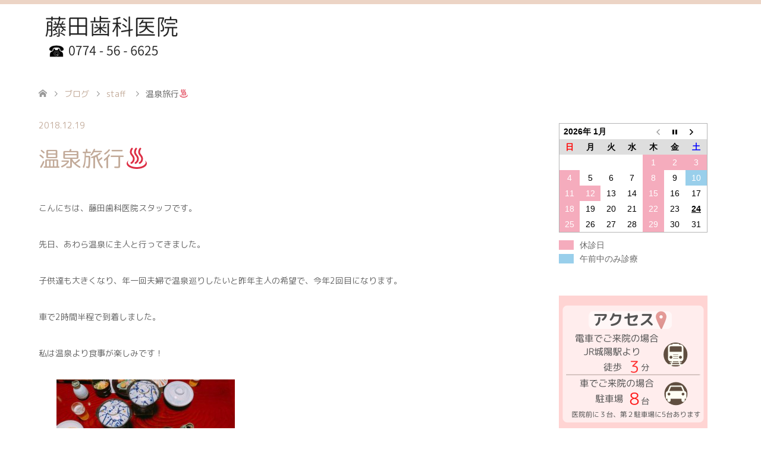

--- FILE ---
content_type: text/html; charset=UTF-8
request_url: https://fujitaj-dental.com/archives/2078
body_size: 14153
content:
<!DOCTYPE html>
<html dir="ltr" lang="ja" prefix="og: https://ogp.me/ns#">
<head>
<meta charset="UTF-8">
<!--[if IE]><meta http-equiv="X-UA-Compatible" content="IE=edge"><![endif]-->
<meta name="viewport" content="width=device-width">

<meta name="description" content="こんにちは、藤田歯科医院スタッフです。先日、あわら温泉に主人と行ってきました。子供達も大きくなり、年一回夫婦で温泉巡りしたいと昨年主人の希望で、今年2回目になります。車で2時間半程で到着しました。">
<link rel="pingback" href="https://fujitaj-dental.com/xmlrpc.php">
<link rel="shortcut icon" href="https://fujitaj-dental.com/wp-content/uploads/tcd-w/designのコピー.png">
	<link rel="preconnect" href="https://fonts.googleapis.com">
<link rel="preconnect" href="https://fonts.gstatic.com" crossorigin>
<link href="https://fonts.googleapis.com/css2?family=M+PLUS+Rounded+1c:wght@400&display=swap" rel="stylesheet">

		<!-- All in One SEO 4.8.1.1 - aioseo.com -->
		<title>温泉旅行♨️ | 藤田歯科医院（城陽市の歯科）公式HP</title>
	<meta name="robots" content="max-image-preview:large" />
	<meta name="author" content="ono"/>
	<link rel="canonical" href="https://fujitaj-dental.com/archives/2078" />
	<meta name="generator" content="All in One SEO (AIOSEO) 4.8.1.1" />

		<!-- Google tag (gtag.js) -->
<script async src="https://www.googletagmanager.com/gtag/js?id=G-6N7RHNMN4D"></script>
<script>
  window.dataLayer = window.dataLayer || [];
  function gtag(){dataLayer.push(arguments);}
  gtag('js', new Date());

  gtag('config', 'G-6N7RHNMN4D');
</script>
		<meta property="og:locale" content="ja_JP" />
		<meta property="og:site_name" content="藤田歯科医院（城陽市の歯科）公式HP | 藤田歯科医院　「クオリティーの高い治療と予防の提供」それが私たちのスタイルです。歯科衛生士も募集中。" />
		<meta property="og:type" content="activity" />
		<meta property="og:title" content="温泉旅行♨️ | 藤田歯科医院（城陽市の歯科）公式HP" />
		<meta property="og:url" content="https://fujitaj-dental.com/archives/2078" />
		<meta name="twitter:card" content="summary" />
		<meta name="twitter:title" content="温泉旅行♨️ | 藤田歯科医院（城陽市の歯科）公式HP" />
		<script type="application/ld+json" class="aioseo-schema">
			{"@context":"https:\/\/schema.org","@graph":[{"@type":"Article","@id":"https:\/\/fujitaj-dental.com\/archives\/2078#article","name":"\u6e29\u6cc9\u65c5\u884c\u2668\ufe0f | \u85e4\u7530\u6b6f\u79d1\u533b\u9662\uff08\u57ce\u967d\u5e02\u306e\u6b6f\u79d1\uff09\u516c\u5f0fHP","headline":"\u6e29\u6cc9\u65c5\u884c&#x2668;&#xfe0f;","author":{"@id":"https:\/\/fujitaj-dental.com\/archives\/author\/ono#author"},"publisher":{"@id":"https:\/\/fujitaj-dental.com\/#organization"},"image":{"@type":"ImageObject","url":"https:\/\/fujitaj-dental.com\/wp-content\/uploads\/2018\/12\/B5F2C7FE-8B44-4CB8-8687-677E1DA2AC68.jpeg","width":2048,"height":1536,"caption":"\u57ce\u967d\u5e02\u85e4\u7530\u6b6f\u79d1\u533b\u9662\u306e\u30d6\u30ed\u30b0\u5199\u771f"},"datePublished":"2018-12-19T22:54:59+09:00","dateModified":"2018-12-20T10:52:21+09:00","inLanguage":"ja","mainEntityOfPage":{"@id":"https:\/\/fujitaj-dental.com\/archives\/2078#webpage"},"isPartOf":{"@id":"https:\/\/fujitaj-dental.com\/archives\/2078#webpage"},"articleSection":"staff"},{"@type":"BreadcrumbList","@id":"https:\/\/fujitaj-dental.com\/archives\/2078#breadcrumblist","itemListElement":[{"@type":"ListItem","@id":"https:\/\/fujitaj-dental.com\/#listItem","position":1,"name":"\u5bb6"}]},{"@type":"Organization","@id":"https:\/\/fujitaj-dental.com\/#organization","name":"\u85e4\u7530\u6b6f\u79d1\u533b\u9662\uff08\u57ce\u967d\u5e02\u306e\u6b6f\u79d1\uff09\u516c\u5f0fHP","description":"\u85e4\u7530\u6b6f\u79d1\u533b\u9662\u3000\u300c\u30af\u30aa\u30ea\u30c6\u30a3\u30fc\u306e\u9ad8\u3044\u6cbb\u7642\u3068\u4e88\u9632\u306e\u63d0\u4f9b\u300d\u305d\u308c\u304c\u79c1\u305f\u3061\u306e\u30b9\u30bf\u30a4\u30eb\u3067\u3059\u3002\u6b6f\u79d1\u885b\u751f\u58eb\u3082\u52df\u96c6\u4e2d\u3002","url":"https:\/\/fujitaj-dental.com\/"},{"@type":"Person","@id":"https:\/\/fujitaj-dental.com\/archives\/author\/ono#author","url":"https:\/\/fujitaj-dental.com\/archives\/author\/ono","name":"ono","image":{"@type":"ImageObject","@id":"https:\/\/fujitaj-dental.com\/archives\/2078#authorImage","url":"https:\/\/secure.gravatar.com\/avatar\/dcda662c1fc47b083cd6390f622e7583?s=96&d=mm&r=g","width":96,"height":96,"caption":"ono"}},{"@type":"WebPage","@id":"https:\/\/fujitaj-dental.com\/archives\/2078#webpage","url":"https:\/\/fujitaj-dental.com\/archives\/2078","name":"\u6e29\u6cc9\u65c5\u884c\u2668\ufe0f | \u85e4\u7530\u6b6f\u79d1\u533b\u9662\uff08\u57ce\u967d\u5e02\u306e\u6b6f\u79d1\uff09\u516c\u5f0fHP","inLanguage":"ja","isPartOf":{"@id":"https:\/\/fujitaj-dental.com\/#website"},"breadcrumb":{"@id":"https:\/\/fujitaj-dental.com\/archives\/2078#breadcrumblist"},"author":{"@id":"https:\/\/fujitaj-dental.com\/archives\/author\/ono#author"},"creator":{"@id":"https:\/\/fujitaj-dental.com\/archives\/author\/ono#author"},"image":{"@type":"ImageObject","url":"https:\/\/fujitaj-dental.com\/wp-content\/uploads\/2018\/12\/B5F2C7FE-8B44-4CB8-8687-677E1DA2AC68.jpeg","@id":"https:\/\/fujitaj-dental.com\/archives\/2078\/#mainImage","width":2048,"height":1536,"caption":"\u57ce\u967d\u5e02\u85e4\u7530\u6b6f\u79d1\u533b\u9662\u306e\u30d6\u30ed\u30b0\u5199\u771f"},"primaryImageOfPage":{"@id":"https:\/\/fujitaj-dental.com\/archives\/2078#mainImage"},"datePublished":"2018-12-19T22:54:59+09:00","dateModified":"2018-12-20T10:52:21+09:00"},{"@type":"WebSite","@id":"https:\/\/fujitaj-dental.com\/#website","url":"https:\/\/fujitaj-dental.com\/","name":"\u85e4\u7530\u6b6f\u79d1\u533b\u9662\uff08\u57ce\u967d\u5e02\u306e\u6b6f\u79d1\uff09\u516c\u5f0fHP","description":"\u85e4\u7530\u6b6f\u79d1\u533b\u9662\u3000\u300c\u30af\u30aa\u30ea\u30c6\u30a3\u30fc\u306e\u9ad8\u3044\u6cbb\u7642\u3068\u4e88\u9632\u306e\u63d0\u4f9b\u300d\u305d\u308c\u304c\u79c1\u305f\u3061\u306e\u30b9\u30bf\u30a4\u30eb\u3067\u3059\u3002\u6b6f\u79d1\u885b\u751f\u58eb\u3082\u52df\u96c6\u4e2d\u3002","inLanguage":"ja","publisher":{"@id":"https:\/\/fujitaj-dental.com\/#organization"}}]}
		</script>
		<!-- All in One SEO -->

<link rel='dns-prefetch' href='//www.googletagmanager.com' />
<link rel="alternate" type="application/rss+xml" title="藤田歯科医院（城陽市の歯科）公式HP &raquo; フィード" href="https://fujitaj-dental.com/feed" />
<link rel="alternate" type="application/rss+xml" title="藤田歯科医院（城陽市の歯科）公式HP &raquo; コメントフィード" href="https://fujitaj-dental.com/comments/feed" />
<link rel="alternate" type="application/rss+xml" title="藤田歯科医院（城陽市の歯科）公式HP &raquo; 温泉旅行&#x2668;&#xfe0f; のコメントのフィード" href="https://fujitaj-dental.com/archives/2078/feed" />
<script type="text/javascript">
window._wpemojiSettings = {"baseUrl":"https:\/\/s.w.org\/images\/core\/emoji\/14.0.0\/72x72\/","ext":".png","svgUrl":"https:\/\/s.w.org\/images\/core\/emoji\/14.0.0\/svg\/","svgExt":".svg","source":{"concatemoji":"https:\/\/fujitaj-dental.com\/wp-includes\/js\/wp-emoji-release.min.js?ver=6.3.7"}};
/*! This file is auto-generated */
!function(i,n){var o,s,e;function c(e){try{var t={supportTests:e,timestamp:(new Date).valueOf()};sessionStorage.setItem(o,JSON.stringify(t))}catch(e){}}function p(e,t,n){e.clearRect(0,0,e.canvas.width,e.canvas.height),e.fillText(t,0,0);var t=new Uint32Array(e.getImageData(0,0,e.canvas.width,e.canvas.height).data),r=(e.clearRect(0,0,e.canvas.width,e.canvas.height),e.fillText(n,0,0),new Uint32Array(e.getImageData(0,0,e.canvas.width,e.canvas.height).data));return t.every(function(e,t){return e===r[t]})}function u(e,t,n){switch(t){case"flag":return n(e,"\ud83c\udff3\ufe0f\u200d\u26a7\ufe0f","\ud83c\udff3\ufe0f\u200b\u26a7\ufe0f")?!1:!n(e,"\ud83c\uddfa\ud83c\uddf3","\ud83c\uddfa\u200b\ud83c\uddf3")&&!n(e,"\ud83c\udff4\udb40\udc67\udb40\udc62\udb40\udc65\udb40\udc6e\udb40\udc67\udb40\udc7f","\ud83c\udff4\u200b\udb40\udc67\u200b\udb40\udc62\u200b\udb40\udc65\u200b\udb40\udc6e\u200b\udb40\udc67\u200b\udb40\udc7f");case"emoji":return!n(e,"\ud83e\udef1\ud83c\udffb\u200d\ud83e\udef2\ud83c\udfff","\ud83e\udef1\ud83c\udffb\u200b\ud83e\udef2\ud83c\udfff")}return!1}function f(e,t,n){var r="undefined"!=typeof WorkerGlobalScope&&self instanceof WorkerGlobalScope?new OffscreenCanvas(300,150):i.createElement("canvas"),a=r.getContext("2d",{willReadFrequently:!0}),o=(a.textBaseline="top",a.font="600 32px Arial",{});return e.forEach(function(e){o[e]=t(a,e,n)}),o}function t(e){var t=i.createElement("script");t.src=e,t.defer=!0,i.head.appendChild(t)}"undefined"!=typeof Promise&&(o="wpEmojiSettingsSupports",s=["flag","emoji"],n.supports={everything:!0,everythingExceptFlag:!0},e=new Promise(function(e){i.addEventListener("DOMContentLoaded",e,{once:!0})}),new Promise(function(t){var n=function(){try{var e=JSON.parse(sessionStorage.getItem(o));if("object"==typeof e&&"number"==typeof e.timestamp&&(new Date).valueOf()<e.timestamp+604800&&"object"==typeof e.supportTests)return e.supportTests}catch(e){}return null}();if(!n){if("undefined"!=typeof Worker&&"undefined"!=typeof OffscreenCanvas&&"undefined"!=typeof URL&&URL.createObjectURL&&"undefined"!=typeof Blob)try{var e="postMessage("+f.toString()+"("+[JSON.stringify(s),u.toString(),p.toString()].join(",")+"));",r=new Blob([e],{type:"text/javascript"}),a=new Worker(URL.createObjectURL(r),{name:"wpTestEmojiSupports"});return void(a.onmessage=function(e){c(n=e.data),a.terminate(),t(n)})}catch(e){}c(n=f(s,u,p))}t(n)}).then(function(e){for(var t in e)n.supports[t]=e[t],n.supports.everything=n.supports.everything&&n.supports[t],"flag"!==t&&(n.supports.everythingExceptFlag=n.supports.everythingExceptFlag&&n.supports[t]);n.supports.everythingExceptFlag=n.supports.everythingExceptFlag&&!n.supports.flag,n.DOMReady=!1,n.readyCallback=function(){n.DOMReady=!0}}).then(function(){return e}).then(function(){var e;n.supports.everything||(n.readyCallback(),(e=n.source||{}).concatemoji?t(e.concatemoji):e.wpemoji&&e.twemoji&&(t(e.twemoji),t(e.wpemoji)))}))}((window,document),window._wpemojiSettings);
</script>
<style type="text/css">
img.wp-smiley,
img.emoji {
	display: inline !important;
	border: none !important;
	box-shadow: none !important;
	height: 1em !important;
	width: 1em !important;
	margin: 0 0.07em !important;
	vertical-align: -0.1em !important;
	background: none !important;
	padding: 0 !important;
}
</style>
	<link rel='stylesheet' id='style-css' href='https://fujitaj-dental.com/wp-content/themes/skin_tcd046-child/style.css?ver=1.7.3' type='text/css' media='all' />
<link rel='stylesheet' id='wp-block-library-css' href='https://fujitaj-dental.com/wp-includes/css/dist/block-library/style.min.css?ver=6.3.7' type='text/css' media='all' />
<style id='classic-theme-styles-inline-css' type='text/css'>
/*! This file is auto-generated */
.wp-block-button__link{color:#fff;background-color:#32373c;border-radius:9999px;box-shadow:none;text-decoration:none;padding:calc(.667em + 2px) calc(1.333em + 2px);font-size:1.125em}.wp-block-file__button{background:#32373c;color:#fff;text-decoration:none}
</style>
<style id='global-styles-inline-css' type='text/css'>
body{--wp--preset--color--black: #000000;--wp--preset--color--cyan-bluish-gray: #abb8c3;--wp--preset--color--white: #ffffff;--wp--preset--color--pale-pink: #f78da7;--wp--preset--color--vivid-red: #cf2e2e;--wp--preset--color--luminous-vivid-orange: #ff6900;--wp--preset--color--luminous-vivid-amber: #fcb900;--wp--preset--color--light-green-cyan: #7bdcb5;--wp--preset--color--vivid-green-cyan: #00d084;--wp--preset--color--pale-cyan-blue: #8ed1fc;--wp--preset--color--vivid-cyan-blue: #0693e3;--wp--preset--color--vivid-purple: #9b51e0;--wp--preset--gradient--vivid-cyan-blue-to-vivid-purple: linear-gradient(135deg,rgba(6,147,227,1) 0%,rgb(155,81,224) 100%);--wp--preset--gradient--light-green-cyan-to-vivid-green-cyan: linear-gradient(135deg,rgb(122,220,180) 0%,rgb(0,208,130) 100%);--wp--preset--gradient--luminous-vivid-amber-to-luminous-vivid-orange: linear-gradient(135deg,rgba(252,185,0,1) 0%,rgba(255,105,0,1) 100%);--wp--preset--gradient--luminous-vivid-orange-to-vivid-red: linear-gradient(135deg,rgba(255,105,0,1) 0%,rgb(207,46,46) 100%);--wp--preset--gradient--very-light-gray-to-cyan-bluish-gray: linear-gradient(135deg,rgb(238,238,238) 0%,rgb(169,184,195) 100%);--wp--preset--gradient--cool-to-warm-spectrum: linear-gradient(135deg,rgb(74,234,220) 0%,rgb(151,120,209) 20%,rgb(207,42,186) 40%,rgb(238,44,130) 60%,rgb(251,105,98) 80%,rgb(254,248,76) 100%);--wp--preset--gradient--blush-light-purple: linear-gradient(135deg,rgb(255,206,236) 0%,rgb(152,150,240) 100%);--wp--preset--gradient--blush-bordeaux: linear-gradient(135deg,rgb(254,205,165) 0%,rgb(254,45,45) 50%,rgb(107,0,62) 100%);--wp--preset--gradient--luminous-dusk: linear-gradient(135deg,rgb(255,203,112) 0%,rgb(199,81,192) 50%,rgb(65,88,208) 100%);--wp--preset--gradient--pale-ocean: linear-gradient(135deg,rgb(255,245,203) 0%,rgb(182,227,212) 50%,rgb(51,167,181) 100%);--wp--preset--gradient--electric-grass: linear-gradient(135deg,rgb(202,248,128) 0%,rgb(113,206,126) 100%);--wp--preset--gradient--midnight: linear-gradient(135deg,rgb(2,3,129) 0%,rgb(40,116,252) 100%);--wp--preset--font-size--small: 13px;--wp--preset--font-size--medium: 20px;--wp--preset--font-size--large: 36px;--wp--preset--font-size--x-large: 42px;--wp--preset--spacing--20: 0.44rem;--wp--preset--spacing--30: 0.67rem;--wp--preset--spacing--40: 1rem;--wp--preset--spacing--50: 1.5rem;--wp--preset--spacing--60: 2.25rem;--wp--preset--spacing--70: 3.38rem;--wp--preset--spacing--80: 5.06rem;--wp--preset--shadow--natural: 6px 6px 9px rgba(0, 0, 0, 0.2);--wp--preset--shadow--deep: 12px 12px 50px rgba(0, 0, 0, 0.4);--wp--preset--shadow--sharp: 6px 6px 0px rgba(0, 0, 0, 0.2);--wp--preset--shadow--outlined: 6px 6px 0px -3px rgba(255, 255, 255, 1), 6px 6px rgba(0, 0, 0, 1);--wp--preset--shadow--crisp: 6px 6px 0px rgba(0, 0, 0, 1);}:where(.is-layout-flex){gap: 0.5em;}:where(.is-layout-grid){gap: 0.5em;}body .is-layout-flow > .alignleft{float: left;margin-inline-start: 0;margin-inline-end: 2em;}body .is-layout-flow > .alignright{float: right;margin-inline-start: 2em;margin-inline-end: 0;}body .is-layout-flow > .aligncenter{margin-left: auto !important;margin-right: auto !important;}body .is-layout-constrained > .alignleft{float: left;margin-inline-start: 0;margin-inline-end: 2em;}body .is-layout-constrained > .alignright{float: right;margin-inline-start: 2em;margin-inline-end: 0;}body .is-layout-constrained > .aligncenter{margin-left: auto !important;margin-right: auto !important;}body .is-layout-constrained > :where(:not(.alignleft):not(.alignright):not(.alignfull)){max-width: var(--wp--style--global--content-size);margin-left: auto !important;margin-right: auto !important;}body .is-layout-constrained > .alignwide{max-width: var(--wp--style--global--wide-size);}body .is-layout-flex{display: flex;}body .is-layout-flex{flex-wrap: wrap;align-items: center;}body .is-layout-flex > *{margin: 0;}body .is-layout-grid{display: grid;}body .is-layout-grid > *{margin: 0;}:where(.wp-block-columns.is-layout-flex){gap: 2em;}:where(.wp-block-columns.is-layout-grid){gap: 2em;}:where(.wp-block-post-template.is-layout-flex){gap: 1.25em;}:where(.wp-block-post-template.is-layout-grid){gap: 1.25em;}.has-black-color{color: var(--wp--preset--color--black) !important;}.has-cyan-bluish-gray-color{color: var(--wp--preset--color--cyan-bluish-gray) !important;}.has-white-color{color: var(--wp--preset--color--white) !important;}.has-pale-pink-color{color: var(--wp--preset--color--pale-pink) !important;}.has-vivid-red-color{color: var(--wp--preset--color--vivid-red) !important;}.has-luminous-vivid-orange-color{color: var(--wp--preset--color--luminous-vivid-orange) !important;}.has-luminous-vivid-amber-color{color: var(--wp--preset--color--luminous-vivid-amber) !important;}.has-light-green-cyan-color{color: var(--wp--preset--color--light-green-cyan) !important;}.has-vivid-green-cyan-color{color: var(--wp--preset--color--vivid-green-cyan) !important;}.has-pale-cyan-blue-color{color: var(--wp--preset--color--pale-cyan-blue) !important;}.has-vivid-cyan-blue-color{color: var(--wp--preset--color--vivid-cyan-blue) !important;}.has-vivid-purple-color{color: var(--wp--preset--color--vivid-purple) !important;}.has-black-background-color{background-color: var(--wp--preset--color--black) !important;}.has-cyan-bluish-gray-background-color{background-color: var(--wp--preset--color--cyan-bluish-gray) !important;}.has-white-background-color{background-color: var(--wp--preset--color--white) !important;}.has-pale-pink-background-color{background-color: var(--wp--preset--color--pale-pink) !important;}.has-vivid-red-background-color{background-color: var(--wp--preset--color--vivid-red) !important;}.has-luminous-vivid-orange-background-color{background-color: var(--wp--preset--color--luminous-vivid-orange) !important;}.has-luminous-vivid-amber-background-color{background-color: var(--wp--preset--color--luminous-vivid-amber) !important;}.has-light-green-cyan-background-color{background-color: var(--wp--preset--color--light-green-cyan) !important;}.has-vivid-green-cyan-background-color{background-color: var(--wp--preset--color--vivid-green-cyan) !important;}.has-pale-cyan-blue-background-color{background-color: var(--wp--preset--color--pale-cyan-blue) !important;}.has-vivid-cyan-blue-background-color{background-color: var(--wp--preset--color--vivid-cyan-blue) !important;}.has-vivid-purple-background-color{background-color: var(--wp--preset--color--vivid-purple) !important;}.has-black-border-color{border-color: var(--wp--preset--color--black) !important;}.has-cyan-bluish-gray-border-color{border-color: var(--wp--preset--color--cyan-bluish-gray) !important;}.has-white-border-color{border-color: var(--wp--preset--color--white) !important;}.has-pale-pink-border-color{border-color: var(--wp--preset--color--pale-pink) !important;}.has-vivid-red-border-color{border-color: var(--wp--preset--color--vivid-red) !important;}.has-luminous-vivid-orange-border-color{border-color: var(--wp--preset--color--luminous-vivid-orange) !important;}.has-luminous-vivid-amber-border-color{border-color: var(--wp--preset--color--luminous-vivid-amber) !important;}.has-light-green-cyan-border-color{border-color: var(--wp--preset--color--light-green-cyan) !important;}.has-vivid-green-cyan-border-color{border-color: var(--wp--preset--color--vivid-green-cyan) !important;}.has-pale-cyan-blue-border-color{border-color: var(--wp--preset--color--pale-cyan-blue) !important;}.has-vivid-cyan-blue-border-color{border-color: var(--wp--preset--color--vivid-cyan-blue) !important;}.has-vivid-purple-border-color{border-color: var(--wp--preset--color--vivid-purple) !important;}.has-vivid-cyan-blue-to-vivid-purple-gradient-background{background: var(--wp--preset--gradient--vivid-cyan-blue-to-vivid-purple) !important;}.has-light-green-cyan-to-vivid-green-cyan-gradient-background{background: var(--wp--preset--gradient--light-green-cyan-to-vivid-green-cyan) !important;}.has-luminous-vivid-amber-to-luminous-vivid-orange-gradient-background{background: var(--wp--preset--gradient--luminous-vivid-amber-to-luminous-vivid-orange) !important;}.has-luminous-vivid-orange-to-vivid-red-gradient-background{background: var(--wp--preset--gradient--luminous-vivid-orange-to-vivid-red) !important;}.has-very-light-gray-to-cyan-bluish-gray-gradient-background{background: var(--wp--preset--gradient--very-light-gray-to-cyan-bluish-gray) !important;}.has-cool-to-warm-spectrum-gradient-background{background: var(--wp--preset--gradient--cool-to-warm-spectrum) !important;}.has-blush-light-purple-gradient-background{background: var(--wp--preset--gradient--blush-light-purple) !important;}.has-blush-bordeaux-gradient-background{background: var(--wp--preset--gradient--blush-bordeaux) !important;}.has-luminous-dusk-gradient-background{background: var(--wp--preset--gradient--luminous-dusk) !important;}.has-pale-ocean-gradient-background{background: var(--wp--preset--gradient--pale-ocean) !important;}.has-electric-grass-gradient-background{background: var(--wp--preset--gradient--electric-grass) !important;}.has-midnight-gradient-background{background: var(--wp--preset--gradient--midnight) !important;}.has-small-font-size{font-size: var(--wp--preset--font-size--small) !important;}.has-medium-font-size{font-size: var(--wp--preset--font-size--medium) !important;}.has-large-font-size{font-size: var(--wp--preset--font-size--large) !important;}.has-x-large-font-size{font-size: var(--wp--preset--font-size--x-large) !important;}
.wp-block-navigation a:where(:not(.wp-element-button)){color: inherit;}
:where(.wp-block-post-template.is-layout-flex){gap: 1.25em;}:where(.wp-block-post-template.is-layout-grid){gap: 1.25em;}
:where(.wp-block-columns.is-layout-flex){gap: 2em;}:where(.wp-block-columns.is-layout-grid){gap: 2em;}
.wp-block-pullquote{font-size: 1.5em;line-height: 1.6;}
</style>
<link rel='stylesheet' id='biz-cal-style-css' href='https://fujitaj-dental.com/wp-content/plugins/biz-calendar/biz-cal.css?ver=2.2.0' type='text/css' media='all' />
<link rel='stylesheet' id='contact-form-7-css' href='https://fujitaj-dental.com/wp-content/plugins/contact-form-7/includes/css/styles.css?ver=5.5.4' type='text/css' media='all' />
<link rel='stylesheet' id='contact-form-7-confirm-css' href='https://fujitaj-dental.com/wp-content/plugins/contact-form-7-add-confirm/includes/css/styles.css?ver=5.1' type='text/css' media='all' />
<link rel='stylesheet' id='tcd-maps-css' href='https://fujitaj-dental.com/wp-content/plugins/tcd-google-maps/admin.css?ver=6.3.7' type='text/css' media='all' />
<link rel='stylesheet' id='chld_thm_cfg_parent-css' href='https://fujitaj-dental.com/wp-content/themes/skin_tcd046/style.css?ver=6.3.7' type='text/css' media='all' />
<script type='text/javascript' src='https://fujitaj-dental.com/wp-includes/js/jquery/jquery.min.js?ver=3.7.0' id='jquery-core-js'></script>
<script type='text/javascript' src='https://fujitaj-dental.com/wp-includes/js/jquery/jquery-migrate.min.js?ver=3.4.1' id='jquery-migrate-js'></script>
<script type='text/javascript' id='biz-cal-script-js-extra'>
/* <![CDATA[ */
var bizcalOptions = {"holiday_title":"\u4f11\u8a3a\u65e5","sun":"on","thu":"on","holiday":"on","temp_holidays":"2026-01-02\r\n2026-01-03\r\n2026-01-12\r\n2026-02-11\r\n2026-02-23\r\n\r\n\r\n","temp_weekdays":"","eventday_title":"\u5348\u524d\u4e2d\u306e\u307f\u8a3a\u7642","eventday_url":"","eventdays":"2026-01-10\r\n","month_limit":"\u6307\u5b9a","nextmonthlimit":"1","prevmonthlimit":"0","plugindir":"https:\/\/fujitaj-dental.com\/wp-content\/plugins\/biz-calendar\/","national_holiday":""};
/* ]]> */
</script>
<script type='text/javascript' src='https://fujitaj-dental.com/wp-content/plugins/biz-calendar/calendar.js?ver=2.2.0' id='biz-cal-script-js'></script>

<!-- Site Kit によって追加された Google タグ（gtag.js）スニペット -->

<!-- Google アナリティクス スニペット (Site Kit が追加) -->
<script type='text/javascript' src='https://www.googletagmanager.com/gtag/js?id=GT-P3FX8JK' id='google_gtagjs-js' async></script>
<script id="google_gtagjs-js-after" type="text/javascript">
window.dataLayer = window.dataLayer || [];function gtag(){dataLayer.push(arguments);}
gtag("set","linker",{"domains":["fujitaj-dental.com"]});
gtag("js", new Date());
gtag("set", "developer_id.dZTNiMT", true);
gtag("config", "GT-P3FX8JK");
 window._googlesitekit = window._googlesitekit || {}; window._googlesitekit.throttledEvents = []; window._googlesitekit.gtagEvent = (name, data) => { var key = JSON.stringify( { name, data } ); if ( !! window._googlesitekit.throttledEvents[ key ] ) { return; } window._googlesitekit.throttledEvents[ key ] = true; setTimeout( () => { delete window._googlesitekit.throttledEvents[ key ]; }, 5 ); gtag( "event", name, { ...data, event_source: "site-kit" } ); }
</script>

<!-- Site Kit によって追加された終了 Google タグ（gtag.js）スニペット -->
<link rel="https://api.w.org/" href="https://fujitaj-dental.com/wp-json/" /><link rel="alternate" type="application/json" href="https://fujitaj-dental.com/wp-json/wp/v2/posts/2078" /><link rel='shortlink' href='https://fujitaj-dental.com/?p=2078' />
<link rel="alternate" type="application/json+oembed" href="https://fujitaj-dental.com/wp-json/oembed/1.0/embed?url=https%3A%2F%2Ffujitaj-dental.com%2Farchives%2F2078" />
<link rel="alternate" type="text/xml+oembed" href="https://fujitaj-dental.com/wp-json/oembed/1.0/embed?url=https%3A%2F%2Ffujitaj-dental.com%2Farchives%2F2078&#038;format=xml" />
<meta name="generator" content="Site Kit by Google 1.152.1" />
<link rel="stylesheet" href="https://fujitaj-dental.com/wp-content/themes/skin_tcd046/css/design-plus.css?ver=1.7.3">
<link rel="stylesheet" href="https://fujitaj-dental.com/wp-content/themes/skin_tcd046/css/sns-botton.css?ver=1.7.3">
<link rel="stylesheet" href="https://fujitaj-dental.com/wp-content/themes/skin_tcd046/css/responsive.css?ver=1.7.3">
<link rel="stylesheet" href="https://fujitaj-dental.com/wp-content/themes/skin_tcd046/css/footer-bar.css?ver=1.7.3">

<script src="https://fujitaj-dental.com/wp-content/themes/skin_tcd046/js/jquery.easing.1.3.js?ver=1.7.3"></script>
<script src="https://fujitaj-dental.com/wp-content/themes/skin_tcd046/js/jscript.js?ver=1.7.3"></script>
<script src="https://fujitaj-dental.com/wp-content/themes/skin_tcd046/js/comment.js?ver=1.7.3"></script>

<style type="text/css">
body, input, textarea { font-family: Arial, "Hiragino Kaku Gothic ProN", "ヒラギノ角ゴ ProN W3", "メイリオ", Meiryo, sans-serif; }
.rich_font { font-family: Arial, "Hiragino Kaku Gothic ProN", "ヒラギノ角ゴ ProN W3", "メイリオ", Meiryo, sans-serif; font-weight: normal; }

#header .logo { font-size:48px; }
.fix_top.header_fix #header .logo { font-size:20px; }
#footer_logo .logo { font-size:24px; }
#post_title { font-size:36px; }
body, .post_content { font-size:14px; }

@media screen and (max-width:991px) {
  #header .logo { font-size:18px; }
  .mobile_fix_top.header_fix #header .logo { font-size:18px; }
  #post_title { font-size:20px; }
  body, .post_content { font-size:14px; }
}




.image {
overflow: hidden;
-webkit-transition: 0.35s;
-moz-transition: 0.35s;
-ms-transition: 0.35s;
transition: 0.35s;
}
.image img {
-webkit-backface-visibility: hidden;
backface-visibility: hidden;
-webkit-transform: scale(1.2) translateX(-7.5px);
-webkit-transition-property: opacity, translateX;
-webkit-transition: 0.35s;
-moz-transform: scale(1.2) translateX(-7.5px);
-moz-transition-property: opacity, translateX;
-moz-transition: 0.35s;
-ms-transform: scale(1.2) translateX(-7.5px);
-ms-transition-property: opacity, translateX;
-ms-transition: 0.35s;
-o-transform: scale(1.2) translateX(-7.5px);
-o-transition-property: opacity, translateX;
-o-transition: 0.35s;
transform: scale(1.2) translateX(-7.5px);
transition-property: opacity, translateX;
transition: 0.35s;
}
.image:hover img, a:hover .image img {
opacity: 0.5;
-webkit-transform: scale(1.2) translateX(7.5px);
-moz-transform: scale(1.2) translateX(7.5px);
-ms-transform: scale(1.2) translateX(7.5px);
-o-transform: scale(1.2) translateX(7.5px);
transform: scale(1.2) translateX(7.5px);
}
.image:hover, a:hover .image {
background: #C2AA99;
}

.headline_bg_l, .headline_bg, ul.meta .category span, .page_navi a:hover, .page_navi span.current, .page_navi p.back a:hover,
#post_pagination p, #post_pagination a:hover, #previous_next_post2 a:hover, .single-news #post_meta_top .date, .single-campaign #post_meta_top .date, ol#voice_list .info .voice_button a:hover, .voice_user .voice_name, .voice_course .course_button a, .side_headline, #footer_top,
#comment_header ul li a:hover, #comment_header ul li.comment_switch_active a, #comment_header #comment_closed p, #submit_comment
{ background-color:#E3D0C3; }

.page_navi a:hover, .page_navi span.current, #post_pagination p, #comment_header ul li.comment_switch_active a, #comment_header #comment_closed p, #guest_info input:focus, #comment_textarea textarea:focus
{ border-color:#E3D0C3; }

#comment_header ul li.comment_switch_active a:after, #comment_header #comment_closed p:after
{ border-color:#E3D0C3 transparent transparent transparent; }

a:hover, #global_menu > ul > li > a:hover, #bread_crumb li a, #bread_crumb li.home a:hover:before, ul.meta .date, .footer_headline, .footer_widget a:hover,
#post_title, #previous_next_post a:hover, #previous_next_post a:hover:before, #previous_next_post a:hover:after,
#recent_news .info .date, .course_category .course_category_headline, .course_category .info .headline, ol#voice_list .info .voice_name, dl.interview dt, .voice_course .course_button a:hover, ol#staff_list .info .staff_name, .staff_info .staff_detail .staff_name, .staff_info .staff_detail .staff_social_link li a:hover:before,
.styled_post_list1 .date, .collapse_category_list li a:hover, .tcdw_course_list_widget .course_list li .image, .side_widget.tcdw_banner_list_widget .side_headline, ul.banner_list li .image,
#index_content1 .caption .headline, #index_course li .image, #index_news .date, #index_voice li .info .voice_name, #index_blog .headline, .table.pb_pricemenu td.menu, .side_widget .campaign_list .date, .side_widget .news_list .date, .side_widget .staff_list .staff_name, .side_widget .voice_list .voice_name
{ color:#C2AA99; }

#footer_bottom, a.index_blog_button:hover, .widget_search #search-btn input:hover, .widget_search #searchsubmit:hover, .widget.google_search #searchsubmit:hover, #submit_comment:hover, #header_slider .slick-dots li button:hover, #header_slider .slick-dots li.slick-active button
{ background-color:#C2AA99; }

.post_content a { color:#C2AA99; }

#archive_wrapper, #related_post ol { background-color:rgba(227,208,195,0.15); }
#index_course li.noimage .image, .course_category .noimage .imagebox, .tcdw_course_list_widget .course_list li.noimage .image { background:rgba(227,208,195,0.3); }

#index_blog, #footer_widget, .course_categories li a.active, .course_categories li a:hover, .styled_post_list1_tabs li { background-color:rgba(232,202,183,0.15); }
#index_topics { background:rgba(232,202,183,0.6); }
#header { border-top-color:rgba(232,202,183,0.8); }

@media screen and (min-width:992px) {
  .fix_top.header_fix #header { background-color:rgba(232,202,183,0.8); }
  #global_menu ul ul a { background-color:#E3D0C3; }
  #global_menu ul ul a:hover { background-color:#C2AA99; }
}
@media screen and (max-width:991px) {
  a.menu_button.active { background:rgba(232,202,183,0.8); };
  .mobile_fix_top.header_fix #header { background-color:rgba(232,202,183,0.8); }
  #global_menu { background-color:#E3D0C3; }
  #global_menu a:hover { background-color:#C2AA99; }
}
@media screen and (max-width:991px) {
  .mobile_fix_top.header_fix #header { background-color:rgba(232,202,183,0.8); }
}

#index_topics .headline {
  color:#666;
}

#index_topics .headline:after {
  border-color:#666;
}

#index_topics ol li a {
  color:#666;
  font-weight:bold;
  font-size:18px;
}


/* 767px以下の命令 */

@media screen and (max-width: 767px)  {
/*スマホ以下のときに3つのボックスの文字の大きさを16pxにする*/
#index_content1 .box .caption {
    font-size: 16px!important;
}
/* トップページのブログの記事タイトルの大きさ */
#index_incho_list li .title {
    font-size: 20px!important;
}
/* トップページのスタッフブログの記事タイトルの大きさ */
#index_blog_list li .title {
    font-size: 20px!important;
}
/* トップページのブログの日時の大きさ */
#index_incho_list li .meta .date {
    font-size: 15px!important;
}
/* トップページのスタッフブログの日時の大きさ */
#index_blog_list li .meta .date {
    font-size: 15px!important;
}
}
#biz_calendar table.bizcal .holiday{
background-color:#f5acbd;
}
#biz_calendar table.bizcal .eventday{
background-color:#99cfeb;
}
#biz_calendar p span.boxholiday{
background-color:#f5acbd;
}
#biz_calendar p span.boxeventday{
background-color:#99cfeb;
}
body, input, textarea {
    /* font-family: Arial, "Hiragino Kaku Gothic ProN", "ヒラギノ角ゴ ProN W3", "メイリオ", Meiryo, sans-serif; */
    font-family: 'M PLUS Rounded 1c', sans-serif;

}
.rich_font {
    /* font-family: Arial, "Hiragino Kaku Gothic ProN", "ヒラギノ角ゴ ProN W3", "メイリオ", Meiryo, sans-serif; */
    font-weight: normal;
 font-family: 'M PLUS Rounded 1c', sans-serif;
}
.post_content p {
    line-height: 2.4;
    margin: 0 0 2em 0;
}
@media only screen and (max-width: 767px) {

.post_content p {
    line-height: 2;
    margin: 0 0 2em 0;
}
}
.bizcalendarwidget_next {
flex: 2;
    padding: 1em;
}

.wpcf7 input.wpcf7-back,
.wpcf7 input.wpcf7-confirm,
.wpcf7 input.wpcf7-submit {
    position: relative;
    display: block;
    width: 225px;
    height: 48px;
    margin: 30px auto 0;
    background-color: #83efb3;
    cursor: pointer;
    border: none !important;
    color: #fff;
    text-align: center;
    text-decoration: none;
    font-size: 14px;
    line-height: 1.5;
    outline: none;
    -webkit-transition: all .3s;
    transition: all .3s;
}

.wpcf7 input.wpcf7-confirm {
    background-color: #97d6f5;
}

.wpcf7 input.wpcf7-back {
    background-color: #fdb8b8;
}
.wpcf7c-conf {
    background-color: #dddddd;
}
.side_headline {
text-align: center;
}
</style>

<style type="text/css"></style>		<style type="text/css" id="wp-custom-css">
			.post_content h1.fujita-jouyou-dental-title {
padding: 0.5em;/*文字周りの余白*/
color: #444;/*文字色*/
font-weight: 600;
background: #ffdc9b;/*背景色*/
border-bottom: solid 3px orange;/*下線*/
}

.post_content ol {
  counter-reset:number; /*数字をリセット*/
  list-style-type: none!important; /*数字を一旦消す*/
  padding: 0.3em 0.8em;
  border: solid 2px #ffb107;
}
.post_content ol li{
  border-bottom: dashed 1px orange;
  position: relative;
  padding: 0.5em 0.5em 0.5em 30px;
  line-height: 1.5em;
}
.post_content ol li:before{
  /* 以下数字をつける */
  position: absolute;
  counter-increment: number;
  content: counter(number);
  /*数字のデザイン変える*/
  display:inline-block;
  background: #ffb107;
  color: white;
  font-family: 'Avenir','Arial Black','Arial',sans-serif;
  font-weight:bold;
  font-size: 15px;
  border-radius: 50%;
  left: 0;
  width: 25px;
  height: 25px;
  line-height: 25px;
  text-align:center;
  /*以下 上下中央寄せのため*/
  top: 50%;
  -moz-transform: translateY(-50%);
  	-webkit-transform: translateY(-50%);
  	-o-transform: translateY(-50%);
  	-ms-transform: translateY(-50%);
  	transform: translateY(-50%);
}
.post_content ol li:last-of-type{
  border-bottom: none; /*最後のliの線だけ消す*/
}

ul.fujita-jouyou-dental-list {
  padding: 0;
  position: relative;
}

ul.fujita-jouyou-dental-list li {
  color: black;
  border-left: solid 8px orange;/*左側の線*/
  background: whitesmoke;/*背景色*/
  margin-bottom: 5px;/*下のバーとの余白*/
  line-height: 1.5;
  border-radius: 0 15px 15px 0;/*右側の角だけ丸く*/
  padding: 0.5em;
  list-style-type: none!important;
}

#menu-item-300 a {
	color: red;
}

#post_image img {
	max-width: 100%;
	width: auto;
	height: auto;
}

.widget_media_image {
    text-align: center;
}

#global_menu > ul > li > a {
    font-size: 18px;
}

@media only screen and (max-width: 767px) {
	#index_blog_list li .title {
    font-size: 24px;
	}	
}

#index_incho_blog {
	margin: 80px 0;
	padding-top: 60px;
	background: rgba(227,208,196,.15);
}

#index_incho_list {
    margin: 0;
    padding: 17px 0 43px 0;
    position: relative;
    font-size: 0;
}

#index_incho_list > li:nth-child(3n+1) {
    margin-left: 3.652%;
}

#index_incho_list > li {
    width: 28.696%;
    margin: 17px 0 17px 3.3%;
    display: inline-block;
    vertical-align: top;
}

#index_incho_list li .image img {
    max-width: 100%;
    height: auto;
    min-height: 100%;
    position: absolute;
    top: 0;
    left: 0;
}

#index_incho_list li .image {
    display: block;
    width: 100%;
    height: 0;
    overflow: hidden;
    padding-top: 63.63%;
    position: relative;
}

#index_incho_list li .title {
    font-size: 14px;
    line-height: 1.7;
    font-weight: 400;
    height: 3.4em;
    overflow: hidden;
}

#index_incho_list li .info {
    display: block;
    padding: 20px 24px;
    background: #fff;
    border: 1px solid #eee;
}

#index_incho_list li .meta {
    margin-top: 8px;
}

#index_incho_blog .headline {
    margin: 0 3.652%;
    font-size: 30px;
    font-weight: 400;
    line-height: 1.4;
    color: #c2aa99;
}

#index_incho_list li .meta li {
    display: inline-block;
    margin: 0 14px 0 0;
    padding: 0;
    font-size: 12px;
    line-height: 28px;
}

@media only screen and (max-width: 767px) {
#index_incho_list > li:nth-child(3n+1) {
    margin-left: 0;
}
	
#index_incho_list > li {
    width: 100%;
    margin: 0 0 25px 0;
}
	
#index_incho_list li .title {
    font-size: 24px;
}
}

@media only screen and (max-width: 991px) {
#index_topics ol li {
    font-size: 16px;
}	
}

.page-id-253 #tcd-pb-wrap > div.tcd-pb-row.row3.clearfix > div.tcd-pb-col > div > h4 {
	line-height: 2.5;
}


a.index_incho_blog_button {
    float: right;
    padding: 15px 22px;
    min-width: 120px;
    line-height: 1;
    font-size: 14px;
    text-align: center;
    text-decoration: none;
    color: #fff;
}

@media only screen and (max-width: 767px) {
	#index_incho_blog { margin:30px 0; padding:0 22px 90px 22px; position:relative; }
  #index_incho_blog .headline { margin:0; padding:30px 0; font-size:24px; font-weight:400; line-height:1.4; text-align:center; }
  a.index_incho_blog_button { float:none; padding:15px 22px; min-width:120px; line-height:1; font-size:12px; text-align:center; position:absolute; bottom:30px; left:50%;
    -webkit-transform:translateX(-50%); -moz-transform:translateX(-50%); -ms-transform:translateX(-50%); -o-transform:translateX(-50%); transform:translateX(-50%);
  }
  a.index_incho_blog_button span { position:relative; }
  a.index_incho_blog_button span:after { font-size:12px; margin:-0.45em 0 0 0; }

  #index_incho_list { margin:0; padding:0; }
  #index_incho_list > li { width:100%; margin:0 0 25px 0; }
  #index_incho_list > li:nth-child(3n+1) { margin-left:0; }
  #index_incho_list li .info { padding:15px 15px 22px; }
  #index_incho_list li .title { font-size:14px; line-height:2; height:auto }
  #index_incho_list li .meta { margin-top:8px; }
  #index_incho_list li .meta li { margin:0 10px 0 0; font-size:10px; }
  #index_incho_list li .meta .category span { min-width:60px; padding:0 10px; }
  #index_incho_list li .meta .date { font-size:10px; }
	
}

.bizcalendarwidget {
display: flex;
justify-content: space-between;
}

.bizcalendarwidget p {
	text-align: left;
}
@media only screen and (max-width: 767px) {
	.bizcalendarwidget {
display: block;
	
}
	.bizcalendarwidget_next {
		margin-top: 2.5em;
	}

}
text-align: left;		</style>
		<script>
(function($){
	$(function(){
		$("td:contains('○')").css('font-size', '2.6em').css('line-height', '1.0');		
	})
})(jQuery);	
</script>
</head>
<body id="body" class="post-template-default single single-post postid-2078 single-format-standard">


 <div id="header" class="clearfix">
  <div class="header_inner">
   <div id="header_logo">
    <div id="logo_image">
 <h1 class="logo">
  <a href="https://fujitaj-dental.com/" title="藤田歯科医院（城陽市の歯科）公式HP" data-label="藤田歯科医院（城陽市の歯科）公式HP"><img class="h_logo" src="https://fujitaj-dental.com/wp-content/uploads/2018/08/logo_new.png?1769266105" alt="藤田歯科医院（城陽市の歯科）公式HP" title="藤田歯科医院（城陽市の歯科）公式HP" /></a>
 </h1>
</div>
<div id="logo_image_fixed">
 <p class="logo"><a href="https://fujitaj-dental.com/" title="藤田歯科医院（城陽市の歯科）公式HP"><img class="s_logo" src="https://fujitaj-dental.com/wp-content/uploads/2018/05/designのコピー.jpg?1769266105" alt="藤田歯科医院（城陽市の歯科）公式HP" title="藤田歯科医院（城陽市の歯科）公式HP" /></a></p>
</div>
   </div>

     </div>
 </div><!-- END #header -->

 <div id="main_contents" class="clearfix">


<div id="bread_crumb">

<ul class="clearfix" itemscope itemtype="http://schema.org/BreadcrumbList">
 <li itemprop="itemListElement" itemscope itemtype="http://schema.org/ListItem" class="home"><a itemprop="item" href="https://fujitaj-dental.com/"><span itemprop="name">ホーム</span></a><meta itemprop="position" content="1" /></li>

 <li itemprop="itemListElement" itemscope itemtype="http://schema.org/ListItem"><a itemprop="item" href="https://fujitaj-dental.com/blog"><span itemprop="name">ブログ</span></a><meta itemprop="position" content="2" /></li>
 <li itemprop="itemListElement" itemscope itemtype="http://schema.org/ListItem">
    <a itemprop="item" href="https://fujitaj-dental.com/archives/category/%e6%9c%aa%e5%88%86%e9%a1%9e"><span itemprop="name">staff</span></a>
     <meta itemprop="position" content="3" /></li>
 <li itemprop="itemListElement" itemscope itemtype="http://schema.org/ListItem" class="last"><span itemprop="name">温泉旅行&#x2668;&#xfe0f;</span><meta itemprop="position" content="4" /></li>

</ul>
</div>

<div id="main_col" class="clearfix">

<div id="left_col">

 
 <div id="article">

  <ul id="post_meta_top" class="meta clearfix">
      <li class="date"><time class="entry-date updated" datetime="2018-12-20T10:52:21+09:00">2018.12.19</time></li>  </ul>

  <h2 id="post_title" class="rich_font">温泉旅行&#x2668;&#xfe0f;</h2>

  
  
    
  <div class="post_content clearfix">
   <p>こんにちは、藤田歯科医院スタッフです。</p>
<p>先日、あわら温泉に主人と行ってきました。</p>
<p>子供達も大きくなり、年一回夫婦で温泉巡りしたいと昨年主人の希望で、今年2回目になります。</p>
<p>車で2時間半程で到着しました。</p>
<p>私は温泉より食事が楽しみです！</p>
<p style="padding-left: 30px"><img decoding="async" fetchpriority="high" class="alignnone size-medium wp-image-2110" src="https://fujitaj-dental.com/wp-content/uploads/2018/12/552B133F-E04C-43ED-91AD-9F2CA6968704-300x225.jpeg" alt="" width="300" height="225" srcset="https://fujitaj-dental.com/wp-content/uploads/2018/12/552B133F-E04C-43ED-91AD-9F2CA6968704-300x225.jpeg 300w, https://fujitaj-dental.com/wp-content/uploads/2018/12/552B133F-E04C-43ED-91AD-9F2CA6968704-150x113.jpeg 150w, https://fujitaj-dental.com/wp-content/uploads/2018/12/552B133F-E04C-43ED-91AD-9F2CA6968704-768x576.jpeg 768w, https://fujitaj-dental.com/wp-content/uploads/2018/12/552B133F-E04C-43ED-91AD-9F2CA6968704-1024x768.jpeg 1024w, https://fujitaj-dental.com/wp-content/uploads/2018/12/552B133F-E04C-43ED-91AD-9F2CA6968704-800x600.jpeg 800w, https://fujitaj-dental.com/wp-content/uploads/2018/12/552B133F-E04C-43ED-91AD-9F2CA6968704-1150x863.jpeg 1150w, https://fujitaj-dental.com/wp-content/uploads/2018/12/552B133F-E04C-43ED-91AD-9F2CA6968704.jpeg 2048w" sizes="(max-width: 300px) 100vw, 300px" /></p>
<p>主人は3回温泉に行ってました&#x2668;&#xfe0f;</p>
<p>翌日、東尋坊に寄って帰る予定だったのですが、近くに水族館があると旅館の方に割引券を頂き、せっかくなので行ってみることにしました。</p>
<p><img decoding="async" class="alignnone size-medium wp-image-2113" src="https://fujitaj-dental.com/wp-content/uploads/2018/12/6C316D90-512B-43C5-A403-898FE36346D4-225x300.jpeg" alt="" width="225" height="300" srcset="https://fujitaj-dental.com/wp-content/uploads/2018/12/6C316D90-512B-43C5-A403-898FE36346D4-225x300.jpeg 225w, https://fujitaj-dental.com/wp-content/uploads/2018/12/6C316D90-512B-43C5-A403-898FE36346D4-113x150.jpeg 113w, https://fujitaj-dental.com/wp-content/uploads/2018/12/6C316D90-512B-43C5-A403-898FE36346D4-768x1024.jpeg 768w, https://fujitaj-dental.com/wp-content/uploads/2018/12/6C316D90-512B-43C5-A403-898FE36346D4-800x1067.jpeg 800w, https://fujitaj-dental.com/wp-content/uploads/2018/12/6C316D90-512B-43C5-A403-898FE36346D4-1150x1533.jpeg 1150w, https://fujitaj-dental.com/wp-content/uploads/2018/12/6C316D90-512B-43C5-A403-898FE36346D4.jpeg 1536w" sizes="(max-width: 225px) 100vw, 225px" /><img decoding="async" class="alignnone size-medium wp-image-2111" src="https://fujitaj-dental.com/wp-content/uploads/2018/12/4FAA6675-86E7-49B6-A65C-B236D821ADE8-300x225.jpeg" alt="" width="300" height="225" srcset="https://fujitaj-dental.com/wp-content/uploads/2018/12/4FAA6675-86E7-49B6-A65C-B236D821ADE8-300x225.jpeg 300w, https://fujitaj-dental.com/wp-content/uploads/2018/12/4FAA6675-86E7-49B6-A65C-B236D821ADE8-150x113.jpeg 150w, https://fujitaj-dental.com/wp-content/uploads/2018/12/4FAA6675-86E7-49B6-A65C-B236D821ADE8-768x576.jpeg 768w, https://fujitaj-dental.com/wp-content/uploads/2018/12/4FAA6675-86E7-49B6-A65C-B236D821ADE8-1024x768.jpeg 1024w, https://fujitaj-dental.com/wp-content/uploads/2018/12/4FAA6675-86E7-49B6-A65C-B236D821ADE8-800x600.jpeg 800w, https://fujitaj-dental.com/wp-content/uploads/2018/12/4FAA6675-86E7-49B6-A65C-B236D821ADE8-1150x863.jpeg 1150w, https://fujitaj-dental.com/wp-content/uploads/2018/12/4FAA6675-86E7-49B6-A65C-B236D821ADE8.jpeg 2048w" sizes="(max-width: 300px) 100vw, 300px" /><img decoding="async" loading="lazy" class="alignnone size-medium wp-image-2115" src="https://fujitaj-dental.com/wp-content/uploads/2018/12/49CF52D4-CE8E-4100-AEC9-BE64F876644B-225x300.jpeg" alt="" width="225" height="300" srcset="https://fujitaj-dental.com/wp-content/uploads/2018/12/49CF52D4-CE8E-4100-AEC9-BE64F876644B-225x300.jpeg 225w, https://fujitaj-dental.com/wp-content/uploads/2018/12/49CF52D4-CE8E-4100-AEC9-BE64F876644B-113x150.jpeg 113w, https://fujitaj-dental.com/wp-content/uploads/2018/12/49CF52D4-CE8E-4100-AEC9-BE64F876644B-768x1024.jpeg 768w, https://fujitaj-dental.com/wp-content/uploads/2018/12/49CF52D4-CE8E-4100-AEC9-BE64F876644B-800x1067.jpeg 800w, https://fujitaj-dental.com/wp-content/uploads/2018/12/49CF52D4-CE8E-4100-AEC9-BE64F876644B-1150x1533.jpeg 1150w, https://fujitaj-dental.com/wp-content/uploads/2018/12/49CF52D4-CE8E-4100-AEC9-BE64F876644B.jpeg 1536w" sizes="(max-width: 225px) 100vw, 225px" /></p>
<p>イルカのショーとペンギンやカワウソ達ののんびりした姿を観て癒され、思ってたより楽しめて、気がついたらお昼を過ぎていました&#x1f4a6;</p>
<p>東尋坊では昼食と晩ご飯に甘エビを買いました。</p>
<p><img decoding="async" loading="lazy" class="alignnone size-medium wp-image-2112" src="https://fujitaj-dental.com/wp-content/uploads/2018/12/B5F2C7FE-8B44-4CB8-8687-677E1DA2AC68-300x225.jpeg" alt="" width="300" height="225" srcset="https://fujitaj-dental.com/wp-content/uploads/2018/12/B5F2C7FE-8B44-4CB8-8687-677E1DA2AC68-300x225.jpeg 300w, https://fujitaj-dental.com/wp-content/uploads/2018/12/B5F2C7FE-8B44-4CB8-8687-677E1DA2AC68-150x113.jpeg 150w, https://fujitaj-dental.com/wp-content/uploads/2018/12/B5F2C7FE-8B44-4CB8-8687-677E1DA2AC68-768x576.jpeg 768w, https://fujitaj-dental.com/wp-content/uploads/2018/12/B5F2C7FE-8B44-4CB8-8687-677E1DA2AC68-1024x768.jpeg 1024w, https://fujitaj-dental.com/wp-content/uploads/2018/12/B5F2C7FE-8B44-4CB8-8687-677E1DA2AC68-800x600.jpeg 800w, https://fujitaj-dental.com/wp-content/uploads/2018/12/B5F2C7FE-8B44-4CB8-8687-677E1DA2AC68-1150x863.jpeg 1150w, https://fujitaj-dental.com/wp-content/uploads/2018/12/B5F2C7FE-8B44-4CB8-8687-677E1DA2AC68.jpeg 2048w" sizes="(max-width: 300px) 100vw, 300px" /><img decoding="async" loading="lazy" class="alignnone size-medium wp-image-2114" src="https://fujitaj-dental.com/wp-content/uploads/2018/12/E2667526-79FD-4945-BA72-88C24258EC3C-300x225.jpeg" alt="" width="300" height="225" srcset="https://fujitaj-dental.com/wp-content/uploads/2018/12/E2667526-79FD-4945-BA72-88C24258EC3C-300x225.jpeg 300w, https://fujitaj-dental.com/wp-content/uploads/2018/12/E2667526-79FD-4945-BA72-88C24258EC3C-150x113.jpeg 150w, https://fujitaj-dental.com/wp-content/uploads/2018/12/E2667526-79FD-4945-BA72-88C24258EC3C-768x576.jpeg 768w, https://fujitaj-dental.com/wp-content/uploads/2018/12/E2667526-79FD-4945-BA72-88C24258EC3C-1024x768.jpeg 1024w, https://fujitaj-dental.com/wp-content/uploads/2018/12/E2667526-79FD-4945-BA72-88C24258EC3C-800x600.jpeg 800w, https://fujitaj-dental.com/wp-content/uploads/2018/12/E2667526-79FD-4945-BA72-88C24258EC3C-1150x863.jpeg 1150w, https://fujitaj-dental.com/wp-content/uploads/2018/12/E2667526-79FD-4945-BA72-88C24258EC3C.jpeg 2048w" sizes="(max-width: 300px) 100vw, 300px" /></p>
<p>25年前に訪れた景色と変わってませんでしたが、平日のせいか観光客は少なく感じました。</p>
<p>次はどこに行きたい？と聞かれたので富士山が見える所がいい！と言ったら黙られてしまいましたが、いつか素晴らしい富士山&#x1f5fb;のブログが書けますように…楽しみにしています&#x1f60a;</p>
     </div>

  
    <ul id="post_meta_bottom" class="clearfix">
              </ul>
  
    <div id="previous_next_post" class="clearfix">
   <div class='prev_post'><a href='https://fujitaj-dental.com/archives/2080' title='紅葉&#x1f341;' data-mobile-title='前の記事'><span class='title'>紅葉&#x1f341;</span></a></div>
<div class='next_post'><a href='https://fujitaj-dental.com/archives/2121' title='クリスマス&#x1f384;&#x2744;' data-mobile-title='次の記事'><span class='title'>クリスマス&#x1f384;&#x2744;</span></a></div>
  </div>
  
 </div><!-- END #article -->

  
 
 
 

</div><!-- END #left_col -->


  <div id="side_col">
  <div class="widget side_widget clearfix widget_bizcalendar" id="bizcalendar-2">
<div id='biz_calendar'></div></div>
<div class="widget side_widget clearfix widget_block widget_media_image" id="block-2">
<div class="wp-block-image">
<figure class="aligncenter size-full"><img decoding="async" loading="lazy" width="250" height="230" src="https://fujitaj-dental.com/wp-content/uploads/2025/05/image.png" alt="画像に alt 属性が指定されていません。ファイル名: 890bf112e77218fdb1d332856c801c9b.png" class="wp-image-3783" srcset="https://fujitaj-dental.com/wp-content/uploads/2025/05/image.png 250w, https://fujitaj-dental.com/wp-content/uploads/2025/05/image-150x138.png 150w" sizes="(max-width: 250px) 100vw, 250px" /></figure></div></div>
<div class="widget side_widget clearfix widget_block widget_media_image" id="block-18">
<div class="wp-block-image">
<figure class="aligncenter size-full"><img decoding="async" loading="lazy" width="250" height="120" src="https://fujitaj-dental.com/wp-content/uploads/2025/05/jisyu.jpg" alt="" class="wp-image-3793" srcset="https://fujitaj-dental.com/wp-content/uploads/2025/05/jisyu.jpg 250w, https://fujitaj-dental.com/wp-content/uploads/2025/05/jisyu-150x72.jpg 150w" sizes="(max-width: 250px) 100vw, 250px" /></figure></div></div>
 </div>
 

</div><!-- END #main_col -->


 </div><!-- END #main_contents -->

   
 <div id="footer_top">
  <div class="footer_inner">

   <!-- footer logo -->
   <div id="footer_logo">
    <div class="logo_area">
 <p class="logo"><a href="https://fujitaj-dental.com/" title="藤田歯科医院（城陽市の歯科）公式HP"><img class="f_logo" src="https://fujitaj-dental.com/wp-content/uploads/2018/05/designのコピー.jpg?1769266105" alt="藤田歯科医院（城陽市の歯科）公式HP" title="藤田歯科医院（城陽市の歯科）公式HP" /></a></p>
</div>
   </div>

      <p id="footer_address">
    <span class="mr10">藤田歯科医院</span>    城陽市寺田高田28−1    <span class="ml10">0774-56-6625</span>   </p>
   
      <!-- social button -->
   <ul class="clearfix" id="footer_social_link">
                    <li class="rss"><a href="https://fujitaj-dental.com/feed" target="_blank">RSS</a></li>
       </ul>
   
  </div><!-- END #footer_top_inner -->
 </div><!-- END #footer_top -->

 <div id="footer_bottom">
  <div class="footer_inner">

   <p id="copyright"><span>Copyright </span>&copy; <a href="https://fujitaj-dental.com/">藤田歯科医院（城陽市の歯科）公式HP</a>. All Rights Reserved.</p>

   <div id="return_top">
    <a href="#body"><span>PAGE TOP</span></a>
   </div><!-- END #return_top -->

  </div><!-- END #footer_bottom_inner -->
 </div><!-- END #footer_bottom -->



<script>


jQuery(document).ready(function($){



});
</script>

<!-- facebook share button code -->
<div id="fb-root"></div>
<script>
(function(d, s, id) {
  var js, fjs = d.getElementsByTagName(s)[0];
  if (d.getElementById(id)) return;
  js = d.createElement(s); js.id = id;
  js.src = "//connect.facebook.net/ja_JP/sdk.js#xfbml=1&version=v2.5";
  fjs.parentNode.insertBefore(js, fjs);
}(document, 'script', 'facebook-jssdk'));
</script>


<script type='text/javascript' src='https://fujitaj-dental.com/wp-includes/js/comment-reply.min.js?ver=6.3.7' id='comment-reply-js'></script>
<script type='text/javascript' src='https://fujitaj-dental.com/wp-includes/js/dist/vendor/wp-polyfill-inert.min.js?ver=3.1.2' id='wp-polyfill-inert-js'></script>
<script type='text/javascript' src='https://fujitaj-dental.com/wp-includes/js/dist/vendor/regenerator-runtime.min.js?ver=0.13.11' id='regenerator-runtime-js'></script>
<script type='text/javascript' src='https://fujitaj-dental.com/wp-includes/js/dist/vendor/wp-polyfill.min.js?ver=3.15.0' id='wp-polyfill-js'></script>
<script type='text/javascript' id='contact-form-7-js-extra'>
/* <![CDATA[ */
var wpcf7 = {"api":{"root":"https:\/\/fujitaj-dental.com\/wp-json\/","namespace":"contact-form-7\/v1"}};
/* ]]> */
</script>
<script type='text/javascript' src='https://fujitaj-dental.com/wp-content/plugins/contact-form-7/includes/js/index.js?ver=5.5.4' id='contact-form-7-js'></script>
<script type='text/javascript' src='https://fujitaj-dental.com/wp-includes/js/jquery/jquery.form.min.js?ver=4.3.0' id='jquery-form-js'></script>
<script type='text/javascript' src='https://fujitaj-dental.com/wp-content/plugins/contact-form-7-add-confirm/includes/js/scripts.js?ver=5.1' id='contact-form-7-confirm-js'></script>
<script type='text/javascript' src='https://fujitaj-dental.com/wp-content/plugins/google-site-kit/dist/assets/js/googlesitekit-events-provider-contact-form-7-84e9a1056bc4922b7cbd.js' id='googlesitekit-events-provider-contact-form-7-js' defer></script>
</body>
</html>


--- FILE ---
content_type: text/css
request_url: https://fujitaj-dental.com/wp-content/themes/skin_tcd046-child/style.css?ver=1.7.3
body_size: 113
content:
/*
Theme Name: SKIN Child
Template: skin_tcd046
Author: Design Plus
Author URI: http://design-plus1.com/tcd-w/
Description: WordPressテーマ「SKIN」
Version:1.7.3 
Updated: 2021-08-15 17:14:09

*/

